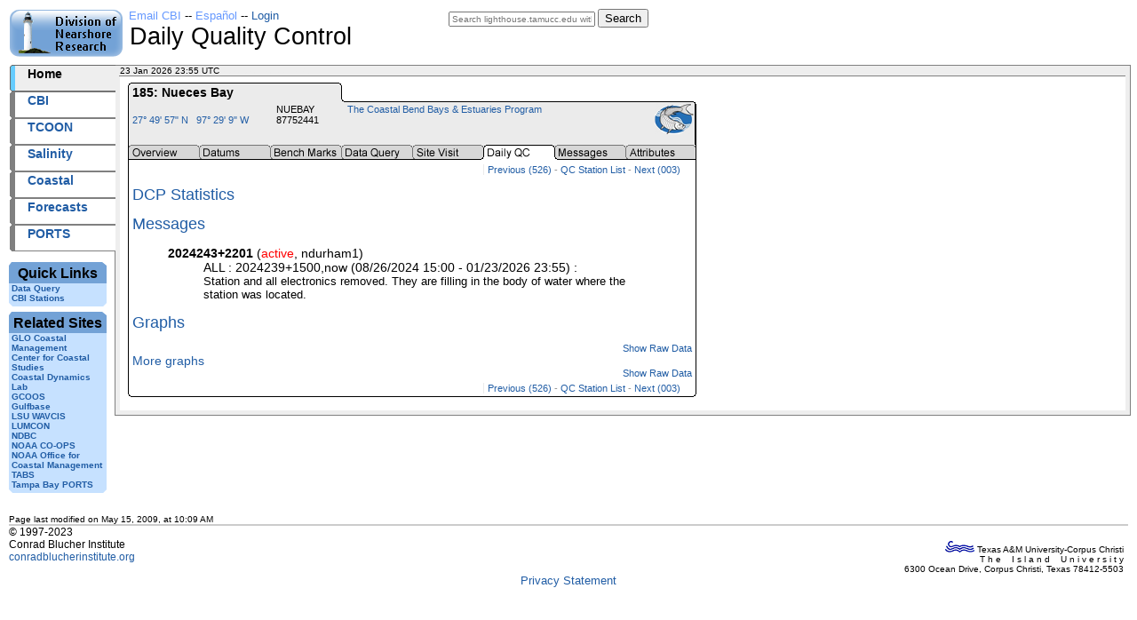

--- FILE ---
content_type: text/html; charset=utf-8
request_url: http://lighthouse.tamucc.edu/qc/185/today,-7d/:qc:
body_size: 18534
content:
<!DOCTYPE html PUBLIC "-//W3C//DTD XHTML 1.0 Transitional//EN" "http://www.w3.org/TR/xhtml1/DTD/xhtml1-transitional.dtd">
<html xmlns="http://www.w3.org/1999/xhtml" xml:lang="en" lang="en">
<head>
<meta http-equiv="Content-Type" content="text/html; charset=UTF-8"/>
<title>Quality Control 185: Nueces Bay</title>

<script src='http://lighthouse.tamucc.edu/static/js/modernizr-1.5.min.js' type='text/javascript'></script>
<script src='http://lighthouse.tamucc.edu/static/js/jquery.js' type='text/javascript'></script>
<script src='http://lighthouse.tamucc.edu/static/js/pharosweb.js' type='text/javascript'></script>
<script src='http://lighthouse.tamucc.edu/static/js/thickbox.js' type='text/javascript'></script>

<link rel='stylesheet' href='http://lighthouse.tamucc.edu/static/css/pharosweb.css' type='text/css'  />
<link rel='stylesheet' href='http://lighthouse.tamucc.edu/static/css/dnr-old.css' type='text/css'  />
<link rel='stylesheet' href='http://lighthouse.tamucc.edu/static/css/dnrwiki.css' type='text/css'  />
<link rel='stylesheet' href='http://lighthouse.tamucc.edu/static/css/PmCal.css' type='text/css'  />
<link rel='stylesheet' href='http://lighthouse.tamucc.edu/static/css/thickbox.css' type='text/css'  />

<link rel="shortcut icon" href="http://lighthouse.tamucc.edu/static/images/lighthouse.ico" />

<!--HeaderText--><style type='text/css'><!--
  ul, ol, pre, dl, p { margin-top:0px; margin-bottom:0px; }
  code.escaped { white-space: nowrap; }
  .vspace { margin-top:1.33em; }
  .indent { margin-left:40px; }
  .outdent { margin-left:40px; text-indent:-40px; }
  a.createlinktext { text-decoration:none; border-bottom:1px dotted gray; }
  a.createlink { text-decoration:none; position:relative; top:-0.5em;
    font-weight:bold; font-size:smaller; border-bottom:none; }
  img { border:0px; }
  
span.anchor {
	float: left;
	font-size: 10px;
	margin-left: -10px;
	width: 10px;
    position:relative; top:-0.1em;
	text-align: center;
}
span.anchor a { text-decoration: none; }
span.anchor a:hover { text-decoration: underline; }
ol.toc { text-indent:-20px; list-style: none; }
ol.toc ol.toc { text-indent:-40px; }
div.tocfloat { font-size: smaller; margin-bottom: 10px;
    border-top: 1px dotted #555555; border-bottom: 1px dotted #555555;
    padding-top: 5px; padding-bottom: 5px; 
    width: 38%; float: right; margin-left: 10px;
    margin-right:-13px; padding-right: 13px; padding-left: 13px;
    background-color: #eeeeee; }
div.toc { font-size: smaller; 
    padding: 4px; border: 1px dotted #cccccc;
    background: #f7f7f7;
    margin-bottom: 10px; }
p.pdf2you { float: right; margin-left:8px; }
dl.fplbygroup dd { margin-bottom: 0; }
input.dictcheckbox { margin-left:0px; }
form.publish, dl.publish, input.publish { margin-left: 40px; }
table th.prompt { text-align: right; vertical-align: top; font-size: smaller; 
	color: #333333;
}
span.prompt { cursor: help; }
table.wikilist { font-size: smaller; 
    border: 1px solid #600;
    border-collapse: collapse;
}
table.wikilist th { background-color: #eeeeee; padding: 2px; 
    border: 1px dotted #600;
}
table.wikilist td { vertical-align: top; padding: 2px; 
    border: 1px dotted #600;
}.editconflict { color:green; 
  font-style:italic; margin-top:1.33em; margin-bottom:1.33em; }

  table.markup { border:2px dotted #ccf; width:90%; }
  td.markup1, td.markup2 { padding-left:10px; padding-right:10px; }
  table.vert td.markup1 { border-bottom:1px solid #ccf; }
  table.horiz td.markup1 { width:23em; border-right:1px solid #ccf; }
  table.markup caption { text-align:left; }
  div.faq p, div.faq pre { margin-left:2em; }
  div.faq p.question { margin:1em 0 0.75em 0; font-weight:bold; }
   
    .frame 
      { border:1px solid #cccccc; padding:4px; background-color:#f9f9f9; }
    .lfloat { float:left; margin-right:0.5em; }
    .rfloat { float:right; margin-left:0.5em; }
a.varlink { text-decoration:none; }

--></style>


<script src='http://lighthouse.tamucc.edu/static/js/tools/strftime.js' type='text/javascript'></script>
<script src='http://lighthouse.tamucc.edu/static/js/jquery.js' type='text/javascript'></script>
<script src='http://lighthouse.tamucc.edu/static/js/highcharts/highcharts.src.js' type='text/javascript'></script>
<script src='http://lighthouse.tamucc.edu/static/js/highcharts/themes/grid.js' type='text/javascript'></script>


</head>

<body>


<!--PageHeaderFmt-->
<div id='containHead'>
  <div id='wikihead'>
    <div id='wikilogo'>
      <a href='/'><img src='http://lighthouse.tamucc.edu/static/images/dnr-logo.png' alt='Division of Nearshore Research' title='Division of Nearshore Research'/></a>
    </div>

    <div id='headmiddle'>
      <!-- Search site w/ Google -->
      <form action="https://www.google.com/search" class="searchform" method="get" name="searchform" target="_blank">
        <input name="sitesearch" type="hidden" value="lighthouse.tamucc.edu">
        <input autocomplete="on" class="form-control search" name="q" placeholder="Search lighthouse.tamucc.edu with Google" required="required"  type="text" size="25">
        <button class="button" type="submit">Search</button>
      </form>
    </div>
    <div id='otherlinks'>
      <a class='other' href='mailto:cbi-info@listserv.tamucc.edu'>Email CBI</a> --
      <a class='other' href='?lang=es'>Espa&ntilde;ol</a>
      
      -- <a href="/login.php?redirect=http%3A%2F%2Flighthouse.tamucc.edu%2Fqc%2F185%2Ftoday%2C-7d%2F%3Aqc%3A">Login</a>
      
    </div>
    <div id='wikiheadtitle'>Daily Quality Control</div>
  </div>
</div>

<!--PageLeftFmt-->
<div id='contain'>
  <div id='wikileft'>
    <div id='sidebar'>
      <ul>
        <li><a class='selflink' href='/'>Home</a></li>
        <li><a class='wikilink' href='https://conradblucherinstitute.org/'>CBI</a></li>
        <li><a class='wikilink' href='https://tidesandcurrents.noaa.gov/map/index.shtml?region=Texas'>TCOON</a></li>
        <li><a class='wikilink' href='/overview/:active:nueces:,nuebay/'>Salinity</a> </li>
        <li><a class='wikilink' href='https://www.coastaldynamicslab.org/portal'>Coastal</a> </li>
        <li><a class='wikilink' href='https://www.coastaldynamicslab.org/water-temperature-predictions'>Forecasts</a> </li>
        <li><a class='wikilink' href='https://tidesandcurrents.noaa.gov/ports.html'>PORTS</a></li>
      </ul>
    </div>
    <div id='containOtherLinks'>
      <div id='quicklinkhead'></div>
      <div id='quicklinks'>
        <h1>Quick Links</h1>
        <ul>
          <li><a class='urllink' href='/pq/' rel='nofollow'>Data Query</a></li>
          <li><a class='urllink' href='/overview/:active::qc:cbi%7Cccwd%7Chydro:,nuebay/' rel='nofollow'>CBI Stations</a></li>
        </ul>
      </div>
      <div id='quicklinkfoot'></div>

      <div id='relatedlinkhead'></div>
      <div id='relatedlinks'><h1>Related Sites</h1>
        <ul>
          <li><a target='_blank'  class='urllink' href='https://www.glo.texas.gov/coast/coastal-management/tools/index.html' rel='nofollow'>GLO Coastal Management</a></li>
          <li><a target='_blank'  class='urllink' href='https://www.tamucc.edu/science/research/ccs/index.php' rel='nofollow'>Center for Coastal Studies</a></li>
          <li><a target='_blank'  class='urllink' href='https://www.coastaldynamicslab.org/'>Coastal Dynamics Lab</a> </li>
          <li><a target='_blank'  class='urllink' href='https://gcoos.org/' rel='nofollow'>GCOOS</a></li>
          <li><a target='_blank'  class='urllink' href='https://www.gulfbase.org/' rel='nofollow'>Gulfbase</a></li>
          <li><a target='_blank'  class='urllink' href='https://www.wavcis.lsu.edu/' rel='nofollow'>LSU WAVCIS</a></li>
          <li><a target='_blank'  class='urllink' href='https://lumcon.edu/' rel='nofollow'>LUMCON</a></li>
          <li><a target='_blank'  class='urllink' href='https://www.ndbc.noaa.gov/' rel='nofollow'>NDBC</a></li>
          <li><a target='_blank'  class='urllink' href='https://tidesandcurrents.noaa.gov/' rel='nofollow'>NOAA CO-OPS</a></li>
          <li><a target='_blank'  class='urllink' href='https://coast.noaa.gov/' rel='nofollow'>NOAA Office for Coastal Management</a></li>
          <li><a target='_blank'  class='urllink' href='https://tabs.gerg.tamu.edu/' rel='nofollow'>TABS</a></li>
          <li><a target='_blank'  class='urllink' href='https://tidesandcurrents.noaa.gov/ports/index.shtml?port=tb' rel='nofollow'>Tampa Bay PORTS</a></li>
        </ul>
      </div>
      <div id='relatedlinkfoot'></div>
    </div>
  </div>
<!--/PageLeftFmt-->

<div id='bodycontainer'>
  <div id='bodyborders'>
    <div id='timestamp'>23 Jan 2026 23:55 UTC <a class="invisTime" href="">2026023+23:55 UTC</a></div>

    <div id='wikibody'>
      <div id='wikiborders'>
<!--PageText-->
<div id='wikitext'>
    
    


    
    
      <map name="tab185" id="tab185">
<area shape="rect" coords='  5,3, 75,14' href='http://lighthouse.tamucc.edu/overview/185'  alt='Overview' />
<area shape="rect" coords=' 85,3,155,14' href='http://lighthouse.tamucc.edu/datum/185'     alt='Datums' />
<area shape="rect" coords='165,3,225,14' href='http://lighthouse.tamucc.edu/bmarks/185'    alt='Bench Marks' />
<area shape="rect" coords='235,3,315,14' href='http://lighthouse.tamucc.edu/pq/185'        alt='Data Query' />
<area shape="rect" coords='325,3,395,14' href='http://lighthouse.tamucc.edu/sitevisit/185' alt='Site Visit' />
<area shape="rect" coords='405,3,475,14' href='http://lighthouse.tamucc.edu/qc/185'        alt='Daily QC' />
<area shape="rect" coords='485,3,555,14' href='http://lighthouse.tamucc.edu/message/185'   alt='Messages' />
<area shape="rect" coords='565,3,635,14' href='http://lighthouse.tamucc.edu/stnattr/185'   alt='Attributes' />
</map>
<table border="0" cellspacing="0" cellpadding="0">
<tr><td colspan="4" width="241" style="font-size:0px;"><img src='http://lighthouse.tamucc.edu/static/images/fold-1.gif' height="3" alt="" width="241" /></td></tr>
<tr>
  <td width="1" class="folderborder"><img src='http://lighthouse.tamucc.edu/static/images/blk1.gif' height="16" width="1" alt="" /></td>
    <td width="4" class="foldertitle"><img src='http://lighthouse.tamucc.edu/static/images/clr1.gif' width="4" alt="" /></td>
    <td width="235" class="foldertitle" style="margin-top:0px">185:&nbsp;Nueces Bay</td>
    <td width="1" class="folderborder"><img src='http://lighthouse.tamucc.edu/static/images/blk1.gif' width="1" height="16" alt="" /></td>
</tr></table>
<table border="0" cellspacing="0" cellpadding="0" width="640">
  <tr><td width="1" class="folderborder" style="font-size:0px;"><img src='http://lighthouse.tamucc.edu/static/images/blk1.gif' width="1" height="5" alt="" /></td>
    <td width="240" class="folderdetail" style="font-size:0px;"><img src='http://lighthouse.tamucc.edu/static/images/clr1.gif'  alt="" /></td>
    <td width="399" style="font-size:0px;"><img src='http://lighthouse.tamucc.edu/static/images/fold-2.gif' height="5" width="399" alt="" /></td>
</tr>
</table><table border="0" cellspacing="0" cellpadding="0" width="640">
    
    
<tr valign="top">
  <td class="folderborder" style="font-size:0px;" width="1"><img src='http://lighthouse.tamucc.edu/static/images/blk1.gif' height="26" width="1" alt="" /></td>
    <td class="folderdetail" style="font-size:0px;" width="4"><img src='http://lighthouse.tamucc.edu/static/images/clr1.gif' width="4" alt="" /></td>
    <td class="folderdetail" width="160"><br /><a href='http://lighthouse.tamucc.edu/map?stnlist=185'>27&deg; 49' 57" N&nbsp;&nbsp; 97&deg; 29'  9" W</a></td>
    <td class="folderdetail" width="70">NUEBAY<br />87752441</td>
    <td class="folderdetail" align="right" width="394" >
    <table width='390' cellpadding='0' cellspacing='0'>
  <tr><td valign='top'>
    <a href="http://www.cbbep.org/">The Coastal Bend Bays &amp; Estuaries Program</a>
  </td>
  <td align='right'><a href='http://www.cbbep.org/'><img src='/static/foldnote/cbbep.png' width='44' height='34' alt='Coastal Bend Bays and Estuaries Program' border='0'  /></a></td>
  </tr>
</table>

    <br /></td>
    <td class="folderdetail" style="font-size:0px;" width="1"><img src='http://lighthouse.tamucc.edu/static/images/clr1.gif'  alt="" /></td>
    <td class="folderborder" style="font-size:0px;" width="1"><img src='http://lighthouse.tamucc.edu/static/images/blk1.gif' width="1" height="26" alt="" /></td>
    </tr>
    
</table>
<table border="0" cellspacing="0" cellpadding="0" width="640">
<tr><td class="folderdetail" style="font-size:0px;"><img src='http://lighthouse.tamucc.edu/static/images/fold-tqc.gif' usemap="#tab185" height="17" alt="" border="0" width="640" /></td>
</tr></table>
<table border="0" cellspacing="0" cellpadding="0">
<tr><td class="folderborder" width="1"><img src='http://lighthouse.tamucc.edu/static/images/clr1.gif'  alt="" /></td>
    <td width="4" bgcolor="white"><img src='http://lighthouse.tamucc.edu/static/images/clr1.gif' width="4" alt="" /></td>
    <td width="630" bgcolor="white">
    
    
    <table border="0" cellspacing="0" cellpadding="0" width="630">
<tr><td colspan="4" height="5" bgcolor="white"><img src='http://lighthouse.tamucc.edu/static/images/clr1.gif'  alt="" /></td></tr>
<tr><td class="foldersub" rowspan="2" width="395" valign="top"></td>
    <td class="folderdetail" rowspan="2" width="1"><img src='http://lighthouse.tamucc.edu/static/images/clr1.gif'  alt="" /></td>
    <td rowspan="2" width="4" bgcolor="white" ><img src='http://lighthouse.tamucc.edu/static/images/clr1.gif' width="4" alt="" /></td>
    <td class="folderstatus" width="230" valign="top"></td>
</tr>
<tr><td class="foldercmds" valign="bottom">      <a class="foldercmds" href="http://lighthouse.tamucc.edu/qc/526/today,-7d/:qc:">Previous&nbsp;(526)</a> -
      <a class="foldercmds" href="http://lighthouse.tamucc.edu/qc/:qc:/today,-7d/:qc:">QC&nbsp;Station&nbsp;List</a> -
      <a class="foldercmds" href="http://lighthouse.tamucc.edu/qc/003/today,-7d/:qc:">Next&nbsp;(003)</a></td></tr>
</table>


      
        
<div id='dcp_statistics'>
<h1><a href='http://lighthouse.tamucc.edu/dcp/185'>DCP Statistics</a></h1>
<pre>
</pre>
</div>






<div id='messages'>
<h1><a href='http://lighthouse.tamucc.edu/message/185'>Messages</a></h1>
<blockquote><dl>

<dl>
    <dt><b>2024243+2201</b> (<span class="message-active">active</span>, ndurham1)
        
        
        
                
    </dt><dd>
            ALL : 
            2024239+1500,now (08/26/2024 15:00 - 01/23/2026 23:55) : 
                    <br>
                <p>Station and all electronics removed. They are filling in the body of water where the station was located.</p>    </dd>
</dl>


</dl></blockquote>
</div>

<div id='graphs'>
<h1><a href='http://lighthouse.tamucc.edu/pq/185/today,-7d'>Graphs</a></h1>










<div align='right'>

<a class='foldercmds' href='http://lighthouse.tamucc.edu/qc/185/today,-7d/:qc:?corrections=n'
    >Show Raw Data</a>


</div>





<div id='more'><a href='#' onclick='$("#more").hide(); $("#less").show(); $("#moregraphs").show(); return false;'>More graphs</a></div>
<div id='less' style='display: none'><a href='#' onclick='$("#less").hide(); $("#more").show(); $("#moregraphs").hide(); return false;'>Less graphs</a></div>
<div id='moregraphs' style='display: none'>



<a href='http://lighthouse.tamucc.edu/pd?sslist=185-harmwl&unit=metric&when=today%2C-7d&corrections='><img
    src="http://lighthouse.tamucc.edu/pd/sslist=185-harmwl?when=today%2C-7d&gridlines=xmaj%2Cxmin%2Cymaj&class=%3Aqc%3A&-action=png&unit=metric&joincols=1&legendcols=2&vline=now&height=180&width=620&legendxy=tmargin"></a>

</div>


<div align='right'>

<a class='foldercmds' href='http://lighthouse.tamucc.edu/qc/185/today,-7d/:qc:?corrections=n'
    >Show Raw Data</a>


</div>


</div>



<table border="0" cellspacing="0" cellpadding="0" width="630">
<tr><td colspan="4" height="5" bgcolor="white"><img src='http://lighthouse.tamucc.edu/static/images/clr1.gif'  alt="" /></td></tr>
<tr><td class="foldersub" rowspan="2" width="395" valign="top"></td>
    <td class="folderdetail" rowspan="2" width="1"><img src='http://lighthouse.tamucc.edu/static/images/clr1.gif'  alt="" /></td>
    <td rowspan="2" width="4" bgcolor="white" ><img src='http://lighthouse.tamucc.edu/static/images/clr1.gif' width="4" alt="" /></td>
    <td class="folderstatus" width="230" valign="top"></td>
</tr>
<tr><td class="foldercmds" valign="bottom">      <a class="foldercmds" href="http://lighthouse.tamucc.edu/qc/526/today,-7d/:qc:">Previous&nbsp;(526)</a> -
      <a class="foldercmds" href="http://lighthouse.tamucc.edu/qc/:qc:/today,-7d/:qc:">QC&nbsp;Station&nbsp;List</a> -
      <a class="foldercmds" href="http://lighthouse.tamucc.edu/qc/003/today,-7d/:qc:">Next&nbsp;(003)</a></td></tr>
</table>




      
      </td>
<td width='4' bgcolor="white"><img src='http://lighthouse.tamucc.edu/static/images/clr1.gif' width="4" alt="" /></td>
<td class='folderborder' width='1'><img src='http://lighthouse.tamucc.edu/static/images/clr1.gif'  alt="" /></td>
</tr>
<tr><td colspan='5' style="font-size:0px;"><img src='http://lighthouse.tamucc.edu/static/images/fold-3.gif' alt="" width="640" height="4" /></td></tr>
</table>

    
    
        </div>  <!-- wikitext -->
      </div> <!-- wikiborders -->

    </div> <!-- wikibody -->
  </div>  <!-- bodyborders -->
</div> <!-- bodycontainer -->
</div> <!-- contain -->

<!--PageFooterFmt-->
<div id='wikifoot'>
    <div id='lastmod'>Page last modified on May 15, 2009, at 10:09 AM</div>

    <div id='copyright'>
      &copy; 1997-2023<br />
      Conrad Blucher Institute<br />
      <a href='https://conradblucherinstitute.org/'>conradblucherinstitute.org</a>
    </div>

    <div id='tamuccinfo'>
     <a href="https://tamucc.edu" class='plain' target='_blank'>
       <img alt="Texas A&amp;M-University Corpus Christi" src='http://lighthouse.tamucc.edu/static/images/wave.gif' border="0" />
        Texas A&amp;M University-Corpus Christi<br />
        T h e&nbsp;&nbsp;&nbsp; I s l a n d&nbsp;&nbsp;&nbsp; U n i v e r s i t y<br />
        6300 Ocean Drive, Corpus Christi, Texas 78412-5503
     </a>
   </div>

   <div id='privacy' style='text-align: center;'>
     <a href="/privacy.html">Privacy Statement</a>
   </div>
</div>
<!--/PageFooterFmt-->




<!-- Google tag (gtag.js) -->
<script async src="https://www.googletagmanager.com/gtag/js?id=G-Y1071NVG7Y"></script>
<script>
  window.dataLayer = window.dataLayer || [];
  function gtag(){dataLayer.push(arguments);}
  gtag('js', new Date());

  gtag('config', 'G-Y1071NVG7Y');
</script>

</body>
</html>



--- FILE ---
content_type: text/css
request_url: http://lighthouse.tamucc.edu/static/css/pharosweb.css
body_size: 4153
content:
#header {
    text-align: center;
}
#header h1 {
    margin: 0;
}
#header img {
    float: right;
}
#footer {
    text-align: center;
    font-style: italic;
    padding-top: 20px;
}
#menu {
    font-weight: bold;
    background-color: #ddd;
}
#menu ul {
    list-style: none;
    float: left;
    margin: 0;
    padding: 0 0 50% 5px;
    font-weight: normal;
    background-color: #ddd;
    width: 100px;
}
#content {
    margin-left: 120px;
}
.message {
    color: #390;
}
.error {
    color: #f00;
}

.info {
    background: lightblue;
    border: 1px blue;
}

.odd   { background-color: #f3f9f9; }
.even  { background-color: #ffffff; }

.tr0 { background-color:#f3f9ff; font-size:8pt; }
.tr1 { background-color:#ffffff; font-size:8pt; }
.trh { background-color:#ebebeb; font-size:8pt; }


BODY,.body{ font-family:Arial,sans-serif; font-size:10pt; }
P  { font-family:Arial,sans-serif; font-size:10pt; }
H1 { font-size:large; font-weight:normal; font-family:Arial,sans-serif; }
H2 { font-size:medium; font-weight:normal; }
H3 { font-size:small; font-weight:bold; }
H4 { font-size:x-small; }
PRE { font-size:8pt; }

SMALL,.small { font-family:arial,helvetica,sans-serif; font-size:10px; }
A:link     { color:#215DA5; }
A:visited  { color:#999999; }
A:active   { color:#7BB2CE; }
A:hover    { color:#6BBED6; }
A.plain:link { color:black; text-decoration:none; }
A.plain:visited { color:black; text-decoration:none; }
A.plain:hover { text-decoration:underline; color:blue; }
.webfooter { font-size:8pt; }
.webfooter:link { color:#215DA5; text-decoration:none; }
.webfooter:visited { color:#215DA5; text-decoration:none; }
.webfooter:hover { text-decoration:underline; color:#6BBED6; }

.foldertitle
  { background-color:#ebebeb; font-weight:bold; }
.folderborder
  { background-color:black; }
.folderdetail
  { background-color:#ebebeb; font-size:8pt; }
.foldersub
  { font-size:medium; font-weight:bold; }
.folderstatus
  { font-size:8pt; color:#999999; }
.foldercmds
  { font-size:8pt; color:#999999; }
.foldertab
  { background-color:#d7d7d7; }
.footnote
  { font-size:8pt; }
.footnote:link { color:#999999; text-decoration:none; }
.footnote:visited { color:#999999; text-decoration:none; }
.footnote:hover { color:#999999; text-decoration:underline; }
.tr0 { background-color:#f3f9ff; font-size:8pt; }
.tr1 { background-color:#ffffff; font-size:8pt; }
.trh { background-color:#ebebeb; font-size:8pt; }

.bgaqua { background-color:#CEE7EF; }
.revdate { font-family:verdana; font-size:11px; }
.revtype { font-family:verdana; font-size:11px; font-weight:bold; }
.revadd { background:#99ff99; }
.revdel { background:#ffff99; }

A.disappear:link { color:white; text-decoration:none; font-size:8pt}
A.disappear:visited { color:white; text-decoration:none; font-size:8pt}
A.disappear:hover { color:black; text-decoration:none; font-size:8pt}
#breadcrumb { font-family:arial,helvetica,sans-serif; font-size:10px; }
#wikititle { font-family:arial,sans-serif; font-size:18pt; }
.search { font-family:arial,sans-serif; font-size:10pt; }

.row0     { background-color:#f3f9ff; font-size:10pt; }
.row1     { background-color:#ffffff; font-size:10pt; }
.row0-chg { background-color:#f3f9ff; font-size:10pt; font-style:italic; }
.row1-chg { background-color:#ffffff; font-size:10pt; font-style:italic; }
.rowhead  { background-color:#ffffff; font-size:10pt; 
    font-weight:bold; text-decoration:underline; }
.list     { font-size:10pt; } 

TABLE { cellspacing: 0; cellpadding: 0; border: 0 }

.message-active       { color:red; }
.message-acknowledged { color:green; }
.message-retired      { color:gray; }
.message-note         { color:blue; }
.message-gap          { color:maroon; }
.message-info         { color:blue; }

#stnattr_form input { font-size: 11px; }

#diffplot_form { float: left; }
#diffplot_stnlist {  }
.diffplot_link { float: right; }
#diffplot_images { clear: both; }

.required {
    font-style: italic;
    color: red;
}

#qc_info {
    class: info;
    width: 20%;
}

#spike {
    float: right;
}


--- FILE ---
content_type: text/css
request_url: http://lighthouse.tamucc.edu/static/css/dnrwiki.css
body_size: 10779
content:
body { margin:10px; background-color: #FFFFFF; }

/* setup all the link defaults */
a		{ text-decoration:none; color:#000000; }
a:visited	{ text-decoration:none; color:#000000; } 
a:hover		{ text-decoration:underline; color:#6699FF; }
a.other		{ text-decoration:none; color:#6699ff; }
a.other:visited	{ text-decoration:none; color:#6699ff; }
a.other:hover	{ text-decoration:underline; color:#6699FF; }

a.plain		{ text-decoration:none; color: #000000; }
a.plain:visited	{ text-decoration:none; color: #000000; }
a.plain:hover	{ text-decoration:none; color: #0033FF; }

a.invis		{ border-style: none; color: #eeeeee; }
a.invis:visited	{ border-style: none; color: #eeeeee; }
a.invis:hover	{ border-style: none; text-decoration:none; color: #000000; }

.pagetitle { font-size:200%; font-weight:bold; }



/* Head of document */
#containHead {  min-width:805px; 
     	       _width:expression(((document.body.clientWidth)) < 951? "950px": "96%");
}
#wikihead { float:left; margin-bottom:5px; min-width:720px;
            _width:expression(((document.body.clientWidth)) < 721? "720px": "100%"); 
	    height:58px; }
#wikilogo { float:left; margin:0px; padding:0px; 
	    height: 55px; width:135px; }
#otherlinks  { margin:0; padding:0;}
 .wikisearch	        { position:right; font-size:small; 
			  font-family:arial; text-align:left; 
			  margin:0; padding:0;}
 .wikisearchbox	        { font-size: small; width:110px; margin:0; padding:0;}
 .wikisearchbutton	{ font-size: small; width:60px; margin:0; padding:0;}

input.wikisearchbox {font-size: small; width:110px; color:#000;
                margin:0px; padding:0;
                        }
input.wikisearchbutton {color:#000;
                        margin:0;
                        padding:2;
                        margin-left:5px;
                        border:1px solid #000;
                        font-size:small;
                        font-weight:bold;
                        background-color:#ccc;
                        }

input.wikisearchbutton:hover {color:#000;
                             background-color:#fff; }


#wikiheadtitle  { font-size:20pt; width:20em;
		  border:8px dashed red;
		  font-family:arial,helvetica;
		  /* 
		     'invisible' border to 
		     fix problem of carrige return 
		     in mozilla Linux 
		  */
		  border:1px dashed #fff;
		  white-space:nowrap;
		  margin-top:0px; margin-left:135px;} 

#headmiddle { float:right; font-size:12px;  padding:0;
              font-family:'arial bold'; margin-bottom:2px; 
	      margin-left:185px;
	}

#wikihead input { font-size:smaller; }
#wikihead form  { margin:0px; }

/* END HEAD */

/* Begin main body */
#wikimid { margin:0px; padding:0px; }

#contain {clear:both; margin:0px; padding:0px; 
	width:100%;
	min-width:800px;
     _width:expression(((document.body.clientWidth)) < 951? "950px": "100%");
	 }

#wikileft { float:left; margin:0; padding:0; width:120px; 
	    border:0px solid red; height:100%;}


#containOtherLinks {  clear:left; position:relative; 
		     margin:0; padding:0; width:110px;
		     padding-top:10px; }
#quicklinkhead  { border-style: solid; 
                  /* border-color:#ffffff #ffffff #88daff;  */
                  border-color:#ffffff #ffffff #73a2d6; 
		  border-width: 2px 5px 4px 3px;
		  margin:0; padding:0; z-index:1001;}
#quicklinks h1 { font-family:'Arial', serif; font-size:12pt; font-weight:bold; 
                  /* background-color:#88daff; text-decoration:none;  */
                   background-color:#73a2d6; text-decoration:none; 
		  text-align:center; width:103%; 
		    margin:0; margin-left:-3px; padding:0 0 2px 0; 
		}
#quicklinks     { font-family:'Arial', sans-serif; 
	          font-size:10px; 
		  font-weight:bold; text-align:left; 
		  /* background-color:#ccffff; */
		  background-color:#c6e1ff; 
		  margin:0; padding-left:3px;}


#quicklinks li   { list-style-type:none; width:104px; }
#quicklinks li a:hover  { list-style-type:none; background-color:#FFFFFF;
				text-decoration:none;}
#quicklinkfoot  { padding:0; margin:0; border-style: solid; border-width: 0.3em;
        	  /* border-color: #ccffff #ffffff #ffffff #ffffff; margin:0; padding:0; */
        	  border-color: #c6e1ff #ffffff #ffffff #ffffff; margin:0; padding:0;
}

#relatedlinkhead  { display:block; border-style: solid; 
                    border-color:#ffffff #ffffff #73a2d6; 
		    border-width: 2px 5px 4px 3px; 
		    margin:0; padding:0;}
#relatedlinks h1 { font-family:'Arial', serif; font-size:12pt;  
		    font-weight:bold; background-color:#73a2d6; 
		    text-decoration:none; text-align:center; 
		    width:103%; margin:0; margin-left:-3px; 
		    padding:0 0 2px 0;}
#relatedlinks     { font-family:'Arial', serif; 
	            font-size:10px; 
		    font-weight:bold; 
		    background-color:#c6e1ff;
		    margin:0; padding-left:3px; }

#relatedlinks a   { text-decoration:none; }
#relatedlinks li  { list-style-type:none; list-style-position:outside; width:104px; }
#relatedlinks a:hover { list-style-type:none; background-color:#FFF;}
#relatedlinks li:hover { list-style-type:none; background-color:#FFF;}
#relatedlinkfoot  { border-style: solid; border-width: 0.3em;
        	    border-color: #c6e1ff #ffffff #ffffff #ffffff; margin:0; padding:0;}

#wikileft hr    { color:#CCCCCC; }
#wikileft ul    { margin:0px; padding:0px; }

#bodycontainer  { 
		  margin-left:116px;
		  margin-right:10px;
		  padding-left:2px;
		  min-height:300px; 
		  _float:left; 
		  _margin:0; 
       _width:expression(((document.body.clientWidth)) < 761? "590px": "86%");
		  _padding:0; 
	    	  min-width:590px; 
		_margin-left:-2px;
		}
#bodyborders    { 
		  width:100%;
		  border-top:1px solid #808080; 
		  border-right:1px solid #808080; 
		  border-left:1px solid #808080; 
		  border-bottom:1px solid #808080; 
		  padding-right:10px;
		  _padding-right:1px;
		  background-color:#eee;
		  padding-bottom:5px;
		  margin-left:1px;
		}
#wikibody       { width:100%; min-height:300px; padding:0px;
       _height:expression(((document.body.clientWidth)) > 1? "300px": "100%");
	    	  font-size:14px; font-family:'Arial', sans-serif; 
		  background-color:#fff;
	    	  border-right: 5px solid #eee;  
	    	  border-left: 5px solid #eee;  
		}
/*
#wikibody ul li {list-style-type:disc;}
#wikibody ul li ul li {list-style-type:circle;}
*/

#wikiborders {  height:100%; min-height:300px;
		padding-right:5px; padding-bottom:15px;
		border-top:1px solid #808080;
		margin-left:-1px;
		}

#crumbs 	{ margin-left:140px; margin-top:0px; font-size:smaller; 
		  width:550px; font: 10px Verdana; color: #999; }
#crumbs a       { text-decoration:underline; color:#999; font-weight:bold;}
#crumbs a:hover { text-decoration:underline; color:#000; font-weight:bold;}

#wikititle { display:block; margin-left:205px; font-size:12px; }

#wikitext		{ padding-left:10px; margin-top:0.5em; } 
#wikitext a 		{ text-decoration:none; color:#215DA5; }
#wikitext a:visited	{ text-decoration:none; color:#215DA5; } 
#wikitext a:hover	{ text-decoration:underline; color:#6699FF; }

#wikicmds  {  float:right;font-size:smaller; text-align:right; } 


#wikifoot {
    margin-top:20px; margin-left:0px; float:left; 
    z-index:2; width:100%; min-width:780px;
    _width:expression(((document.body.clientWidth)) < 781? "780px": "100%"); }

h1.wikiaction   { font-size:150%; margin:0px; }
 #wikiedit form { margin:0px; }
#wikiedit textarea { width:98%; height:575px; }
#wikieditlinks  { float:right; font-size:10px; margin-top:-14px; 
		  font-family: arial, helvetica; }

#lastmod        { font-size:x-small; border-bottom:2px solid #cccccc; 
		  font-family: arial, helvetica; }
#copyright      { margin-top:0px; font-size:12px; 
		  font-family: arial, helvetica; }
#tamuccinfo     { text-align:right; padding-right:5px; padding-top:5px; 
		  margin-top:-30px; font-size:x-small; 
		  font-family: arial, helvetica; }
#timestamp      { font-family: arial; margin:0px; font-size:10px;
		  background-color: #eeeeee; 
		  padding-left:5px; }
#timestamp a.invisTime		{ border-style: none; color: #eeeeee; }
#timestamp a.invisTime:visited	{ border-style: none; color: #eeeeee; }
#timestamp a.invisTime:hover	{ border-style: none; text-decoration:none; color: #000000; }


/* the following styles are for the Site.SideBar menu using './tab2.gif' */

#sidebar { position:relative; margin:0px; 
	   padding:0; text-align:left; 
	   margin-left:1px;
	   /*margin-top:-1.3em;*/
	   _margin-top:0;
		height:100%;
	       z-index:1000;
	    }
#sidebar ul	{ position:relative; float:left; margin: 0px; padding: 0px; 
		  width: 119px; 
		  font: bold 14px verdana,helvetica,arial,sans-serif;
	  	  background: #fff;
		  list-style-type: none; 
	 	  border: 0px;
		}
#sidebar ul li {display:inline; position:relative; margin:0; padding:0;}

#sidebar ul li a
{
float:left;
margin:0px;
width: 91px;
height: 28px;
padding-top: 2px; padding-left: 20px; padding-right: 8px;
background: url('/static/images/tab2.gif') 0 0 no-repeat;
background-color: #fff;
text-decoration: none;
text-align: left;
}


    /* Commented Backslash Hack hides rule from IE5-Mac \*/
#sidebar ul a  {float:none;}
    /* End IE5-Mac hack */


#sidebar ul li a:hover { display:block; background-position: -120px 0; 
			 background-color:#eee;}

#sidebar ul li a:visited { color: #215DA5; }

#sidebar ul li a.selflink {
border-color: #99ccff;
color: #000;
background-position: -240px 100%;
background-color: #eee;
}
#sidebar ul li a.selflink:hover {
border-color: #99ccff;
color: #000;
background-position: -120px 100%;
background-color: #eee;
}

/* Monthly Summary - tides, high and low water table */
#monthlytides { font-size: 0.85em; border: 1px solid #ccc; }
#monthlytides td { text-align: right; padding: 0 0.1em; }
#monthlytides th { padding: 0 0.2em; font-size: 0.9em; background: #ccc; } 
#monthlytides th.time { 
    padding: 0 0.2em 0 0; 
    font-size: 0.9em; 
    background: #ccc; 
} 
#monthlytides th.hhll { padding: 0 0 0 3em; }

/* Monthly Summary - row labeled table */
.monthlybyrow { font-size: 0.85em; }
.monthlybyrow td { text-align: right; padding: 0 0.5em; }
.monthlybyrow td.llabel { text-align: left; padding: 0 3em 0 0; }
.monthlybyrow td.llabel0 { text-align: left; padding: 0 3em 0 0; }
.monthlybyrow td.llabel1,td.llabel2 { text-align: left; padding: 0 2em 0 4em; }
.monthlybyrow td.rlabel { text-align: right; padding: 0 .5em 0 3em; }
.monthlybyrow td.lparen  { padding-right: 0; }
.monthlybyrow td.inparen { padding: 0 0.1em; }
.monthlybyrow td.rparen  { padding-left: 0; }

#monthlygaps th { padding: 0 1em; }
#monthlygaps td { text-align: right; padding-left: 1em; }



--- FILE ---
content_type: application/javascript
request_url: http://lighthouse.tamucc.edu/static/js/highcharts/themes/grid.js
body_size: 1938
content:
/**
 * Grid theme for Highcharts JS
 * @author Torstein Hønsi
 */

Highcharts.theme = {
	colors: ['#058DC7', '#50B432', '#ED561B', '#DDDF00', '#24CBE5', '#64E572', '#FF9655', '#FFF263', '#6AF9C4'],
	chart: {
		backgroundColor: {
			linearGradient: { x1: 0, y1: 0, x2: 1, y2: 1 },
			stops: [
				[0, 'rgb(255, 255, 255)'],
				[1, 'rgb(240, 240, 255)']
			]
		},
		borderWidth: 2,
		plotBackgroundColor: 'rgba(255, 255, 255, .9)',
		plotShadow: true,
		plotBorderWidth: 1
	},
	title: {
		style: {
			color: '#000',
			font: 'bold 16px "Trebuchet MS", Verdana, sans-serif'
		}
	},
	subtitle: {
		style: {
			color: '#666666',
			font: 'bold 12px "Trebuchet MS", Verdana, sans-serif'
		}
	},
	xAxis: {
		gridLineWidth: 1,
		lineColor: '#000',
		tickColor: '#000',
		labels: {
			style: {
				color: '#000',
				font: '11px Trebuchet MS, Verdana, sans-serif'
			}
		},
		title: {
			style: {
				color: '#333',
				fontWeight: 'bold',
				fontSize: '12px',
				fontFamily: 'Trebuchet MS, Verdana, sans-serif'

			}
		}
	},
	yAxis: {
		minorTickInterval: 'auto',
		lineColor: '#000',
		lineWidth: 1,
		tickWidth: 1,
		tickColor: '#000',
		labels: {
			style: {
				color: '#000',
				font: '11px Trebuchet MS, Verdana, sans-serif'
			}
		},
		title: {
			style: {
				color: '#333',
				fontWeight: 'bold',
				fontSize: '12px',
				fontFamily: 'Trebuchet MS, Verdana, sans-serif'
			}
		}
	},
	legend: {
		itemStyle: {
			font: '9pt Trebuchet MS, Verdana, sans-serif',
			color: 'black'

		},
		itemHoverStyle: {
			color: '#039'
		},
		itemHiddenStyle: {
			color: 'gray'
		}
	},
	labels: {
		style: {
			color: '#99b'
		}
	},

	navigation: {
		buttonOptions: {
			theme: {
				stroke: '#CCCCCC'
			}
		}
	}
};

// Apply the theme
var highchartsOptions = Highcharts.setOptions(Highcharts.theme);
